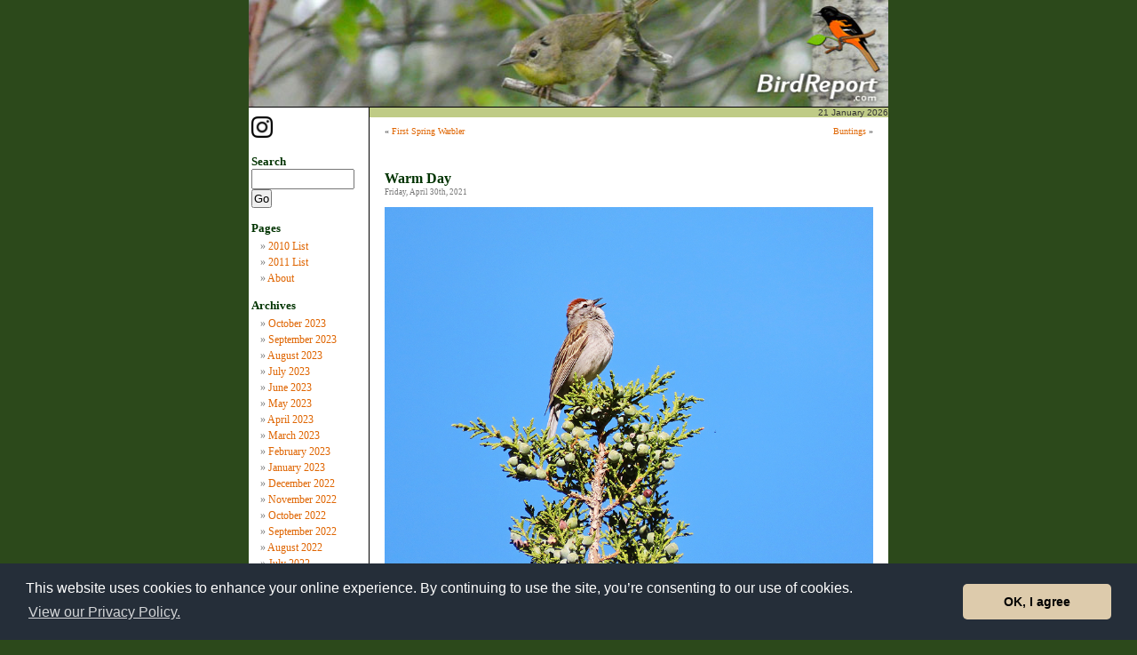

--- FILE ---
content_type: text/html; charset=UTF-8
request_url: https://www.birdreport.com/blog/?p=29572
body_size: 31762
content:

<!DOCTYPE html PUBLIC "-//W3C//DTD XHTML 1.0 Transitional//EN" "https://www.w3.org/TR/xhtml1/DTD/xhtml1-transitional.dtd">
<html xmlns="https://www.w3.org/1999/xhtml" lang="en-US">

<head profile="https://gmpg.org/xfn/11">
<meta http-equiv="Content-Type" content="text/html; charset=UTF-8" />

<title>Bird Report  &raquo; Blog Archive   &raquo; Warm Day</title>

<link rel="stylesheet" href="https://www.birdreport.com/blog/wp-content/themes/brtheme/style.css" type="text/css" media="screen" />
<link rel="alternate" type="application/rss+xml" title="Bird Report RSS Feed" href="https://www.birdreport.com/blog/?feed=rss2" />
<link rel="pingback" href="https://www.birdreport.com/blog/xmlrpc.php" />

<LINK REL="stylesheet" HREF="https://www.birdreport.com/vault/newbr.css" TYPE="text/css">
<LINK REL="shortcut icon" href="https://www.birdreport.com/favicon.ico" "TYPE="image/x-icon">

<link rel='dns-prefetch' href='//platform-api.sharethis.com' />
<link rel='dns-prefetch' href='//s.w.org' />
<link rel="alternate" type="application/rss+xml" title="Bird Report &raquo; Feed" href="https://www.birdreport.com/blog/?feed=rss2" />
<link rel="alternate" type="application/rss+xml" title="Bird Report &raquo; Comments Feed" href="https://www.birdreport.com/blog/?feed=comments-rss2" />
<link rel="alternate" type="application/rss+xml" title="Bird Report &raquo; Warm Day Comments Feed" href="https://www.birdreport.com/blog/?feed=rss2&#038;p=29572" />
		<script type="text/javascript">
			window._wpemojiSettings = {"baseUrl":"https:\/\/s.w.org\/images\/core\/emoji\/12.0.0-1\/72x72\/","ext":".png","svgUrl":"https:\/\/s.w.org\/images\/core\/emoji\/12.0.0-1\/svg\/","svgExt":".svg","source":{"concatemoji":"https:\/\/www.birdreport.com\/blog\/wp-includes\/js\/wp-emoji-release.min.js?ver=5.2.7"}};
			!function(a,b,c){function d(a,b){var c=String.fromCharCode;l.clearRect(0,0,k.width,k.height),l.fillText(c.apply(this,a),0,0);var d=k.toDataURL();l.clearRect(0,0,k.width,k.height),l.fillText(c.apply(this,b),0,0);var e=k.toDataURL();return d===e}function e(a){var b;if(!l||!l.fillText)return!1;switch(l.textBaseline="top",l.font="600 32px Arial",a){case"flag":return!(b=d([55356,56826,55356,56819],[55356,56826,8203,55356,56819]))&&(b=d([55356,57332,56128,56423,56128,56418,56128,56421,56128,56430,56128,56423,56128,56447],[55356,57332,8203,56128,56423,8203,56128,56418,8203,56128,56421,8203,56128,56430,8203,56128,56423,8203,56128,56447]),!b);case"emoji":return b=d([55357,56424,55356,57342,8205,55358,56605,8205,55357,56424,55356,57340],[55357,56424,55356,57342,8203,55358,56605,8203,55357,56424,55356,57340]),!b}return!1}function f(a){var c=b.createElement("script");c.src=a,c.defer=c.type="text/javascript",b.getElementsByTagName("head")[0].appendChild(c)}var g,h,i,j,k=b.createElement("canvas"),l=k.getContext&&k.getContext("2d");for(j=Array("flag","emoji"),c.supports={everything:!0,everythingExceptFlag:!0},i=0;i<j.length;i++)c.supports[j[i]]=e(j[i]),c.supports.everything=c.supports.everything&&c.supports[j[i]],"flag"!==j[i]&&(c.supports.everythingExceptFlag=c.supports.everythingExceptFlag&&c.supports[j[i]]);c.supports.everythingExceptFlag=c.supports.everythingExceptFlag&&!c.supports.flag,c.DOMReady=!1,c.readyCallback=function(){c.DOMReady=!0},c.supports.everything||(h=function(){c.readyCallback()},b.addEventListener?(b.addEventListener("DOMContentLoaded",h,!1),a.addEventListener("load",h,!1)):(a.attachEvent("onload",h),b.attachEvent("onreadystatechange",function(){"complete"===b.readyState&&c.readyCallback()})),g=c.source||{},g.concatemoji?f(g.concatemoji):g.wpemoji&&g.twemoji&&(f(g.twemoji),f(g.wpemoji)))}(window,document,window._wpemojiSettings);
		</script>
		<style type="text/css">
img.wp-smiley,
img.emoji {
	display: inline !important;
	border: none !important;
	box-shadow: none !important;
	height: 1em !important;
	width: 1em !important;
	margin: 0 .07em !important;
	vertical-align: -0.1em !important;
	background: none !important;
	padding: 0 !important;
}
</style>
	<link rel='stylesheet' id='wp-block-library-css'  href='https://www.birdreport.com/blog/wp-includes/css/dist/block-library/style.min.css?ver=5.2.7' type='text/css' media='all' />
<script type='text/javascript' src='//platform-api.sharethis.com/js/sharethis.js#product=ga'></script>
<link rel='https://api.w.org/' href='https://www.birdreport.com/blog/index.php?rest_route=/' />
<link rel="EditURI" type="application/rsd+xml" title="RSD" href="https://www.birdreport.com/blog/xmlrpc.php?rsd" />
<link rel="wlwmanifest" type="application/wlwmanifest+xml" href="https://www.birdreport.com/blog/wp-includes/wlwmanifest.xml" /> 
<link rel='prev' title='First Spring Warbler' href='https://www.birdreport.com/blog/?p=29564' />
<link rel='next' title='Buntings' href='https://www.birdreport.com/blog/?p=29578' />
<meta name="generator" content="WordPress 5.2.7" />
<link rel="canonical" href="https://www.birdreport.com/blog/?p=29572" />
<link rel='shortlink' href='https://www.birdreport.com/blog/?p=29572' />
<link rel="alternate" type="application/json+oembed" href="https://www.birdreport.com/blog/index.php?rest_route=%2Foembed%2F1.0%2Fembed&#038;url=https%3A%2F%2Fwww.birdreport.com%2Fblog%2F%3Fp%3D29572" />
<link rel="alternate" type="text/xml+oembed" href="https://www.birdreport.com/blog/index.php?rest_route=%2Foembed%2F1.0%2Fembed&#038;url=https%3A%2F%2Fwww.birdreport.com%2Fblog%2F%3Fp%3D29572&#038;format=xml" />
<style type='text/css'>
<!--#header { background: url('https://www.birdreport.com/blog/wp-content/themes/brtheme/images/header-img.php?upper=CCCC00&lower=1F3F1F') no-repeat bottom center; }
--></style>

<SCRIPT LANGUAGE="JavaScript">

<!-- hide this script from non-javascript-enabled browsers

function doWindow(theURL) {
popupWin = window.open(theURL, 'photo', 'scrollbars,resizable,WIDTH=500,HEIGHT=450,left=0,top=0')
}

// stop hiding -->

</SCRIPT>

<link rel="alternate" type="application/rss+xml" title="BirdReport.com [RSS]" href="https://www.birdreport.com/br.rss">

</HEAD>

<link rel="stylesheet" type="text/css" href="https://www.birdreport.com/blog/wp-includes/cookieconsent.min.css" />
<script src="https://www.birdreport.com/blog/wp-includes/cookieconsent.min.js"></script>
<script>
window.addEventListener("load", function(){
window.cookieconsent.initialise({
  "palette": {
    "popup": {
      "background": "#252e39"
    },
    "button": {
      "background": "#ddcbac"
    }
  },
  "theme": "classic",
  "content": {
    "message": "This website uses cookies to enhance your online experience. By continuing to use the site, you&rsquo;re consenting to our use of cookies.",
    "dismiss": "OK, I agree",
    "link": "View our Privacy Policy.",
    "href": "https://www.3ip.com/privacypolicy/?3ipsite=BirdReport.com"
  }
})});
</script>

<BODY BGCOLOR="#2C491B" TEXT="#333333" LINK="#2C491B" VLINK="#339933" ALINK="#FFFFFF">

<DIV ALIGN="center">

<TABLE WIDTH="720" BORDER="0" CELLPADDING="0" CELLSPACING="0" BGCOLOR="#FFFFFF">
<TR>
<TD ALIGN="center" VALIGN="top" WIDTH="720" HEIGHT="120"><A HREF="https://www.birdreport.com/"><IMG SRC="https://www.birdreport.com/hp_photos/photo4.jpg" HEIGHT="120" WIDTH="720" BORDER="0"></A></TD>
</TR>
<TR>
<TD ALIGN="center" VALIGN="top" WIDTH="720" BGCOLOR="#000000"><IMG SRC="https://www.birdreport.com/images/shim.gif" WIDTH="720" HEIGHT="1" ALT=""></TD>
</TR>
<TR>
<TD ALIGN="center" VALIGN="top" WIDTH="720">

<TABLE WIDTH="720" VALIGN="bottom" BORDER="0" CELLPADDING="0" CELLSPACING="0" BGCOLOR="#FFFFFF">
<TR>
<TD BGCOLOR="#FFFFFF" WIDTH="136" VALIGN="top" ALIGN="left">
	<div id="sidebar">
		<ul>

			<li><a href="https://www.instagram.com/brrrder/" target="_blank"><img src="../../../../images/instagram-icon.png" width="24" height="24"></a></li >
			<li>

				<h2>Search</h2>
				<form method="get" id="searchform" action="https://www.birdreport.com/blog/">
<label class="hidden" for="s">Search for:</label>
<div align="left"><input type="text" size="12" value="" name="s" id="s" />
<br><input type="submit" id="searchsubmit" value="Go" />
</div>
</form>
			</li>

			<!-- Author information is disabled per default. Uncomment and fill in your details if you want to use it.
			<li><h2>Author</h2>
			<p>A little something about you, the author. Nothing lengthy, just an overview.</p>
			</li>
			-->

			
			<li class="pagenav"><h2>Pages</h2><ul><li class="page_item page-item-599"><a href="https://www.birdreport.com/blog/?page_id=599">2010 List</a></li>
<li class="page_item page-item-5512"><a href="https://www.birdreport.com/blog/?page_id=5512">2011 List</a></li>
<li class="page_item page-item-2"><a href="https://www.birdreport.com/blog/?page_id=2">About</a></li>
</ul></li>
			<li><h2>Archives</h2>
				<ul>
					<li><a href='https://www.birdreport.com/blog/?m=202310'>October 2023</a></li>
	<li><a href='https://www.birdreport.com/blog/?m=202309'>September 2023</a></li>
	<li><a href='https://www.birdreport.com/blog/?m=202308'>August 2023</a></li>
	<li><a href='https://www.birdreport.com/blog/?m=202307'>July 2023</a></li>
	<li><a href='https://www.birdreport.com/blog/?m=202306'>June 2023</a></li>
	<li><a href='https://www.birdreport.com/blog/?m=202305'>May 2023</a></li>
	<li><a href='https://www.birdreport.com/blog/?m=202304'>April 2023</a></li>
	<li><a href='https://www.birdreport.com/blog/?m=202303'>March 2023</a></li>
	<li><a href='https://www.birdreport.com/blog/?m=202302'>February 2023</a></li>
	<li><a href='https://www.birdreport.com/blog/?m=202301'>January 2023</a></li>
	<li><a href='https://www.birdreport.com/blog/?m=202212'>December 2022</a></li>
	<li><a href='https://www.birdreport.com/blog/?m=202211'>November 2022</a></li>
	<li><a href='https://www.birdreport.com/blog/?m=202210'>October 2022</a></li>
	<li><a href='https://www.birdreport.com/blog/?m=202209'>September 2022</a></li>
	<li><a href='https://www.birdreport.com/blog/?m=202208'>August 2022</a></li>
	<li><a href='https://www.birdreport.com/blog/?m=202207'>July 2022</a></li>
	<li><a href='https://www.birdreport.com/blog/?m=202206'>June 2022</a></li>
	<li><a href='https://www.birdreport.com/blog/?m=202205'>May 2022</a></li>
	<li><a href='https://www.birdreport.com/blog/?m=202204'>April 2022</a></li>
	<li><a href='https://www.birdreport.com/blog/?m=202203'>March 2022</a></li>
	<li><a href='https://www.birdreport.com/blog/?m=202202'>February 2022</a></li>
	<li><a href='https://www.birdreport.com/blog/?m=202201'>January 2022</a></li>
	<li><a href='https://www.birdreport.com/blog/?m=202112'>December 2021</a></li>
	<li><a href='https://www.birdreport.com/blog/?m=202111'>November 2021</a></li>
	<li><a href='https://www.birdreport.com/blog/?m=202110'>October 2021</a></li>
	<li><a href='https://www.birdreport.com/blog/?m=202109'>September 2021</a></li>
	<li><a href='https://www.birdreport.com/blog/?m=202108'>August 2021</a></li>
	<li><a href='https://www.birdreport.com/blog/?m=202107'>July 2021</a></li>
	<li><a href='https://www.birdreport.com/blog/?m=202106'>June 2021</a></li>
	<li><a href='https://www.birdreport.com/blog/?m=202105'>May 2021</a></li>
	<li><a href='https://www.birdreport.com/blog/?m=202104'>April 2021</a></li>
	<li><a href='https://www.birdreport.com/blog/?m=202103'>March 2021</a></li>
	<li><a href='https://www.birdreport.com/blog/?m=202102'>February 2021</a></li>
	<li><a href='https://www.birdreport.com/blog/?m=202101'>January 2021</a></li>
	<li><a href='https://www.birdreport.com/blog/?m=202012'>December 2020</a></li>
	<li><a href='https://www.birdreport.com/blog/?m=202011'>November 2020</a></li>
	<li><a href='https://www.birdreport.com/blog/?m=202010'>October 2020</a></li>
	<li><a href='https://www.birdreport.com/blog/?m=202009'>September 2020</a></li>
	<li><a href='https://www.birdreport.com/blog/?m=202008'>August 2020</a></li>
	<li><a href='https://www.birdreport.com/blog/?m=202007'>July 2020</a></li>
	<li><a href='https://www.birdreport.com/blog/?m=202006'>June 2020</a></li>
	<li><a href='https://www.birdreport.com/blog/?m=202005'>May 2020</a></li>
	<li><a href='https://www.birdreport.com/blog/?m=202004'>April 2020</a></li>
	<li><a href='https://www.birdreport.com/blog/?m=202003'>March 2020</a></li>
	<li><a href='https://www.birdreport.com/blog/?m=202002'>February 2020</a></li>
	<li><a href='https://www.birdreport.com/blog/?m=202001'>January 2020</a></li>
	<li><a href='https://www.birdreport.com/blog/?m=201912'>December 2019</a></li>
	<li><a href='https://www.birdreport.com/blog/?m=201911'>November 2019</a></li>
	<li><a href='https://www.birdreport.com/blog/?m=201910'>October 2019</a></li>
	<li><a href='https://www.birdreport.com/blog/?m=201909'>September 2019</a></li>
	<li><a href='https://www.birdreport.com/blog/?m=201908'>August 2019</a></li>
	<li><a href='https://www.birdreport.com/blog/?m=201907'>July 2019</a></li>
	<li><a href='https://www.birdreport.com/blog/?m=201906'>June 2019</a></li>
	<li><a href='https://www.birdreport.com/blog/?m=201905'>May 2019</a></li>
	<li><a href='https://www.birdreport.com/blog/?m=201904'>April 2019</a></li>
	<li><a href='https://www.birdreport.com/blog/?m=201903'>March 2019</a></li>
	<li><a href='https://www.birdreport.com/blog/?m=201902'>February 2019</a></li>
	<li><a href='https://www.birdreport.com/blog/?m=201901'>January 2019</a></li>
	<li><a href='https://www.birdreport.com/blog/?m=201812'>December 2018</a></li>
	<li><a href='https://www.birdreport.com/blog/?m=201811'>November 2018</a></li>
	<li><a href='https://www.birdreport.com/blog/?m=201810'>October 2018</a></li>
	<li><a href='https://www.birdreport.com/blog/?m=201809'>September 2018</a></li>
	<li><a href='https://www.birdreport.com/blog/?m=201808'>August 2018</a></li>
	<li><a href='https://www.birdreport.com/blog/?m=201807'>July 2018</a></li>
	<li><a href='https://www.birdreport.com/blog/?m=201806'>June 2018</a></li>
	<li><a href='https://www.birdreport.com/blog/?m=201805'>May 2018</a></li>
	<li><a href='https://www.birdreport.com/blog/?m=201804'>April 2018</a></li>
	<li><a href='https://www.birdreport.com/blog/?m=201803'>March 2018</a></li>
	<li><a href='https://www.birdreport.com/blog/?m=201802'>February 2018</a></li>
	<li><a href='https://www.birdreport.com/blog/?m=201801'>January 2018</a></li>
	<li><a href='https://www.birdreport.com/blog/?m=201712'>December 2017</a></li>
	<li><a href='https://www.birdreport.com/blog/?m=201711'>November 2017</a></li>
	<li><a href='https://www.birdreport.com/blog/?m=201710'>October 2017</a></li>
	<li><a href='https://www.birdreport.com/blog/?m=201709'>September 2017</a></li>
	<li><a href='https://www.birdreport.com/blog/?m=201708'>August 2017</a></li>
	<li><a href='https://www.birdreport.com/blog/?m=201707'>July 2017</a></li>
	<li><a href='https://www.birdreport.com/blog/?m=201706'>June 2017</a></li>
	<li><a href='https://www.birdreport.com/blog/?m=201705'>May 2017</a></li>
	<li><a href='https://www.birdreport.com/blog/?m=201704'>April 2017</a></li>
	<li><a href='https://www.birdreport.com/blog/?m=201703'>March 2017</a></li>
	<li><a href='https://www.birdreport.com/blog/?m=201702'>February 2017</a></li>
	<li><a href='https://www.birdreport.com/blog/?m=201701'>January 2017</a></li>
	<li><a href='https://www.birdreport.com/blog/?m=201612'>December 2016</a></li>
	<li><a href='https://www.birdreport.com/blog/?m=201611'>November 2016</a></li>
	<li><a href='https://www.birdreport.com/blog/?m=201610'>October 2016</a></li>
	<li><a href='https://www.birdreport.com/blog/?m=201609'>September 2016</a></li>
	<li><a href='https://www.birdreport.com/blog/?m=201608'>August 2016</a></li>
	<li><a href='https://www.birdreport.com/blog/?m=201607'>July 2016</a></li>
	<li><a href='https://www.birdreport.com/blog/?m=201606'>June 2016</a></li>
	<li><a href='https://www.birdreport.com/blog/?m=201605'>May 2016</a></li>
	<li><a href='https://www.birdreport.com/blog/?m=201604'>April 2016</a></li>
	<li><a href='https://www.birdreport.com/blog/?m=201603'>March 2016</a></li>
	<li><a href='https://www.birdreport.com/blog/?m=201602'>February 2016</a></li>
	<li><a href='https://www.birdreport.com/blog/?m=201601'>January 2016</a></li>
	<li><a href='https://www.birdreport.com/blog/?m=201512'>December 2015</a></li>
	<li><a href='https://www.birdreport.com/blog/?m=201511'>November 2015</a></li>
	<li><a href='https://www.birdreport.com/blog/?m=201510'>October 2015</a></li>
	<li><a href='https://www.birdreport.com/blog/?m=201509'>September 2015</a></li>
	<li><a href='https://www.birdreport.com/blog/?m=201508'>August 2015</a></li>
	<li><a href='https://www.birdreport.com/blog/?m=201507'>July 2015</a></li>
	<li><a href='https://www.birdreport.com/blog/?m=201506'>June 2015</a></li>
	<li><a href='https://www.birdreport.com/blog/?m=201505'>May 2015</a></li>
	<li><a href='https://www.birdreport.com/blog/?m=201504'>April 2015</a></li>
	<li><a href='https://www.birdreport.com/blog/?m=201503'>March 2015</a></li>
	<li><a href='https://www.birdreport.com/blog/?m=201502'>February 2015</a></li>
	<li><a href='https://www.birdreport.com/blog/?m=201501'>January 2015</a></li>
	<li><a href='https://www.birdreport.com/blog/?m=201412'>December 2014</a></li>
	<li><a href='https://www.birdreport.com/blog/?m=201411'>November 2014</a></li>
	<li><a href='https://www.birdreport.com/blog/?m=201410'>October 2014</a></li>
	<li><a href='https://www.birdreport.com/blog/?m=201409'>September 2014</a></li>
	<li><a href='https://www.birdreport.com/blog/?m=201408'>August 2014</a></li>
	<li><a href='https://www.birdreport.com/blog/?m=201407'>July 2014</a></li>
	<li><a href='https://www.birdreport.com/blog/?m=201406'>June 2014</a></li>
	<li><a href='https://www.birdreport.com/blog/?m=201405'>May 2014</a></li>
	<li><a href='https://www.birdreport.com/blog/?m=201404'>April 2014</a></li>
	<li><a href='https://www.birdreport.com/blog/?m=201403'>March 2014</a></li>
	<li><a href='https://www.birdreport.com/blog/?m=201402'>February 2014</a></li>
	<li><a href='https://www.birdreport.com/blog/?m=201401'>January 2014</a></li>
	<li><a href='https://www.birdreport.com/blog/?m=201312'>December 2013</a></li>
	<li><a href='https://www.birdreport.com/blog/?m=201311'>November 2013</a></li>
	<li><a href='https://www.birdreport.com/blog/?m=201310'>October 2013</a></li>
	<li><a href='https://www.birdreport.com/blog/?m=201309'>September 2013</a></li>
	<li><a href='https://www.birdreport.com/blog/?m=201308'>August 2013</a></li>
	<li><a href='https://www.birdreport.com/blog/?m=201307'>July 2013</a></li>
	<li><a href='https://www.birdreport.com/blog/?m=201306'>June 2013</a></li>
	<li><a href='https://www.birdreport.com/blog/?m=201305'>May 2013</a></li>
	<li><a href='https://www.birdreport.com/blog/?m=201304'>April 2013</a></li>
	<li><a href='https://www.birdreport.com/blog/?m=201303'>March 2013</a></li>
	<li><a href='https://www.birdreport.com/blog/?m=201302'>February 2013</a></li>
	<li><a href='https://www.birdreport.com/blog/?m=201301'>January 2013</a></li>
	<li><a href='https://www.birdreport.com/blog/?m=201212'>December 2012</a></li>
	<li><a href='https://www.birdreport.com/blog/?m=201211'>November 2012</a></li>
	<li><a href='https://www.birdreport.com/blog/?m=201210'>October 2012</a></li>
	<li><a href='https://www.birdreport.com/blog/?m=201209'>September 2012</a></li>
	<li><a href='https://www.birdreport.com/blog/?m=201208'>August 2012</a></li>
	<li><a href='https://www.birdreport.com/blog/?m=201207'>July 2012</a></li>
	<li><a href='https://www.birdreport.com/blog/?m=201206'>June 2012</a></li>
	<li><a href='https://www.birdreport.com/blog/?m=201205'>May 2012</a></li>
	<li><a href='https://www.birdreport.com/blog/?m=201204'>April 2012</a></li>
	<li><a href='https://www.birdreport.com/blog/?m=201203'>March 2012</a></li>
	<li><a href='https://www.birdreport.com/blog/?m=201202'>February 2012</a></li>
	<li><a href='https://www.birdreport.com/blog/?m=201201'>January 2012</a></li>
	<li><a href='https://www.birdreport.com/blog/?m=201112'>December 2011</a></li>
	<li><a href='https://www.birdreport.com/blog/?m=201111'>November 2011</a></li>
	<li><a href='https://www.birdreport.com/blog/?m=201110'>October 2011</a></li>
	<li><a href='https://www.birdreport.com/blog/?m=201109'>September 2011</a></li>
	<li><a href='https://www.birdreport.com/blog/?m=201108'>August 2011</a></li>
	<li><a href='https://www.birdreport.com/blog/?m=201107'>July 2011</a></li>
	<li><a href='https://www.birdreport.com/blog/?m=201106'>June 2011</a></li>
	<li><a href='https://www.birdreport.com/blog/?m=201105'>May 2011</a></li>
	<li><a href='https://www.birdreport.com/blog/?m=201104'>April 2011</a></li>
	<li><a href='https://www.birdreport.com/blog/?m=201103'>March 2011</a></li>
	<li><a href='https://www.birdreport.com/blog/?m=201102'>February 2011</a></li>
	<li><a href='https://www.birdreport.com/blog/?m=201101'>January 2011</a></li>
	<li><a href='https://www.birdreport.com/blog/?m=201012'>December 2010</a></li>
	<li><a href='https://www.birdreport.com/blog/?m=201011'>November 2010</a></li>
	<li><a href='https://www.birdreport.com/blog/?m=201010'>October 2010</a></li>
	<li><a href='https://www.birdreport.com/blog/?m=201009'>September 2010</a></li>
	<li><a href='https://www.birdreport.com/blog/?m=201008'>August 2010</a></li>
	<li><a href='https://www.birdreport.com/blog/?m=201007'>July 2010</a></li>
	<li><a href='https://www.birdreport.com/blog/?m=201006'>June 2010</a></li>
	<li><a href='https://www.birdreport.com/blog/?m=201005'>May 2010</a></li>
	<li><a href='https://www.birdreport.com/blog/?m=201004'>April 2010</a></li>
	<li><a href='https://www.birdreport.com/blog/?m=201003'>March 2010</a></li>
	<li><a href='https://www.birdreport.com/blog/?m=201002'>February 2010</a></li>
	<li><a href='https://www.birdreport.com/blog/?m=201001'>January 2010</a></li>
	<li><a href='https://www.birdreport.com/blog/?m=200912'>December 2009</a></li>
	<li><a href='https://www.birdreport.com/blog/?m=200906'>June 2009</a></li>
	<li><a href='https://www.birdreport.com/blog/?m=200905'>May 2009</a></li>
				</ul>
			</li>

			<li class="categories"><h2>Categories</h2><ul>	<li class="cat-item cat-item-4"><a href="https://www.birdreport.com/blog/?cat=4">Lists</a> (4,913)
</li>
	<li class="cat-item cat-item-18"><a href="https://www.birdreport.com/blog/?cat=18">Observations</a> (4,955)
</li>
	<li class="cat-item cat-item-19"><a href="https://www.birdreport.com/blog/?cat=19">Photo</a> (2,629)
</li>
	<li class="cat-item cat-item-64"><a href="https://www.birdreport.com/blog/?cat=64">Poem</a> (87)
</li>
</ul></li>
			
		</ul>
	</div>

</TD>

<TD VALIGN="top" ALIGN="center" WIDTH="1" BGCOLOR="#000000"><IMG SRC="https://www.birdreport.com/images/shim.gif" ALT="" WIDTH="1" HEIGHT="750" BORDER="0"></TD>

<TD ALIGN="left" VALIGN="top" WIDTH="584">

<TABLE WIDTH="584" BORDER="0" CELLPADDING="0" CELLSPACING="0" BGCOLOR="#FFFFFF">
<TR>
<TD BGCOLOR="#FFFFFF" ALIGN="left" WIDTH="584" VALIGN="top">

<TABLE WIDTH="584" BORDER="0" CELLPADDING="0" CELLSPACING="0" BGCOLOR="#BFCB86">
<TR>
<TD ALIGN="left" WIDTH="50%" VALIGN="middle">
<FONT SIZE="1" FACE="verdana,arial,geneva,helvetica,sans-serif">&nbsp;</FONT>
</TD>
<TD ALIGN="right" WIDTH="50%" VALIGN="middle">
<FONT SIZE="1" FACE="verdana,arial,geneva,helvetica,sans-serif">&nbsp;21 January 2026</FONT>
</TD>
</TR>
</TABLE>

</TD>
</TR>
<TR>
<TD BGCOLOR="#FFFFFF" ALIGN="center" WIDTH="584" VALIGN="top">

<TABLE WIDTH="550" BORDER="0" CELLPADDING="0" CELLSPACING="0">
<TR>
<TD ALIGN="left" VALIGN="top">

	
		<div class="navigation">
			<div class="alignleft">&laquo; <a href="https://www.birdreport.com/blog/?p=29564" rel="prev">First Spring Warbler</a></div>
			<div class="alignright"><a href="https://www.birdreport.com/blog/?p=29578" rel="next">Buntings</a> &raquo;</div>
		</div>

		<div class="post-29572 post type-post status-publish format-standard hentry category-lists category-observations category-photo tag-american-robin tag-black-billed-magpie tag-black-capped-chickadee tag-california-quail tag-chippnig-sparrow tag-house-sparrow tag-housefinch tag-hummingbird-sp tag-lesser-goldfinch tag-mountain-cottontail tag-northern-flicker tag-rock-squirrel tag-ruby-crowned-kinglet tag-song-sparrow tag-spotted-towhee tag-turkeyvulture tag-woodhouses-scrub-jay" id="post-29572">
			<h2>Warm Day</h2>
				<small>Friday, April 30th, 2021</small>
			<div class="entry">
				
<figure class="wp-block-image"><img src="https://www.birdreport.com/blog/wp-content/uploads/2021/04/chippingsparrow_blog.jpg" alt="" class="wp-image-29575" srcset="https://www.birdreport.com/blog/wp-content/uploads/2021/04/chippingsparrow_blog.jpg 864w, https://www.birdreport.com/blog/wp-content/uploads/2021/04/chippingsparrow_blog-300x225.jpg 300w, https://www.birdreport.com/blog/wp-content/uploads/2021/04/chippingsparrow_blog-768x576.jpg 768w" sizes="(max-width: 864px) 100vw, 864px" /></figure>



<p>As forecast, today brought a little warm-up. I might’ve hoped for more in the way of arriving migrants, but the lack of such an influx didn’t dampen my morning hike with dog. At all.</p>



<p>It was a nice one. A little longer than usual, with a little more altitude. Plus, I spotted a first-of-year Ruby-crowned Kinglet.</p>



<p>And insects are out: butterflies, regular flies, silk and filaments. And flowers—heard (but did not see) what sounded like a Black-chinned Hummingbird. (Heard what sounded like a bunting, too, but could not confirm.)</p>



<p>More birding fun is on the near horizon.</p>



<p><strong>Grandeur Peak Area List<br></strong><em>Beginning at 7:26 a.m. (8:26 MDT), I hiked a few hundred feet up a mountain</em>.</p>



<p>1. Spotted Towhee<br>2. American Robin*<br>3. Black-capped Chickadee<br>4. Hummingbird (sp.)<br>5. Woodhouse’s Scrub-jay<br>6. Ruby-crowned Kinglet†<br>7. House Finch**<br>8. Chipping Sparrow<br>9. Northern Flicker (v)<br>10. Song Sparrow** (v)<br>11. Turkey Vulture<br>12. California Quail*<br>13. Black-billed Magpie** (v)<br>14. Lesser Goldfinch** (v)</p>



<p><strong>Elsewhere</strong></p>



<p>15. House Sparrow (v)</p>



<p><strong>Mammals</strong></p>



<p>Mountain Cottontail<br>Rock Squirrel</p>



<p><em>(v) Voice only</em><br><em>*Also elsewhere</em><br><em>**Voice only elsewhere</em><br><em>†First-of-year bird</em></p>

								<p>Tags: <a href="https://www.birdreport.com/blog/?tag=american-robin" rel="tag">American robin</a>, <a href="https://www.birdreport.com/blog/?tag=black-billed-magpie" rel="tag">black-billed magpie</a>, <a href="https://www.birdreport.com/blog/?tag=black-capped-chickadee" rel="tag">black-capped chickadee</a>, <a href="https://www.birdreport.com/blog/?tag=california-quail" rel="tag">California quail</a>, <a href="https://www.birdreport.com/blog/?tag=chippnig-sparrow" rel="tag">chippnig sparrow</a>, <a href="https://www.birdreport.com/blog/?tag=house-sparrow" rel="tag">house sparrow</a>, <a href="https://www.birdreport.com/blog/?tag=housefinch" rel="tag">housefinch</a>, <a href="https://www.birdreport.com/blog/?tag=hummingbird-sp" rel="tag">hummingbird (sp)</a>, <a href="https://www.birdreport.com/blog/?tag=lesser-goldfinch" rel="tag">lesser goldfinch</a>, <a href="https://www.birdreport.com/blog/?tag=mountain-cottontail" rel="tag">mountain cottontail</a>, <a href="https://www.birdreport.com/blog/?tag=northern-flicker" rel="tag">northern flicker</a>, <a href="https://www.birdreport.com/blog/?tag=rock-squirrel" rel="tag">rock squirrel</a>, <a href="https://www.birdreport.com/blog/?tag=ruby-crowned-kinglet" rel="tag">ruby-crowned kinglet</a>, <a href="https://www.birdreport.com/blog/?tag=song-sparrow" rel="tag">song sparrow</a>, <a href="https://www.birdreport.com/blog/?tag=spotted-towhee" rel="tag">spotted towhee</a>, <a href="https://www.birdreport.com/blog/?tag=turkeyvulture" rel="tag">turkeyvulture</a>, <a href="https://www.birdreport.com/blog/?tag=woodhouses-scrub-jay" rel="tag">Woodhouse’s scrub jay</a></p>
				<p class="postmetadata alt">
					<small>
						This entry was posted
												on Friday, April 30th, 2021 at 11:53 pm						and is filed under <a href="https://www.birdreport.com/blog/?cat=4" rel="category">Lists</a>, <a href="https://www.birdreport.com/blog/?cat=18" rel="category">Observations</a>, <a href="https://www.birdreport.com/blog/?cat=19" rel="category">Photo</a>.
						You can follow any responses to this entry through the <a href="https://www.birdreport.com/blog/?feed=rss2&#038;p=29572">RSS 2.0</a> feed.

													You can <a href="#respond">leave a response</a>, or <a href="https://www.birdreport.com/blog/wp-trackback.php?p=29572" rel="trackback">trackback</a> from your own site.

						
					</small>
				</p>

			</div>
		</div>

	
<!-- You can start editing here. -->


			<!-- If comments are open, but there are no comments. -->

	 


<div id="respond">

<h3>Leave a Reply</h3>

<div class="cancel-comment-reply">
	<small><a rel="nofollow" id="cancel-comment-reply-link" href="/blog/?p=29572#respond" style="display:none;">Click here to cancel reply.</a></small>
</div>

<p>You must be <a href="https://www.birdreport.com/blog/wp-login.php?redirect_to=https%3A%2F%2Fwww.birdreport.com%2Fblog%2F%3Fp%3D29572">logged in</a> to post a comment.</p>
</div>


	
 </TD>
</TR>
</TABLE>

</TD>
</TR>

<TR>
<TD BGCOLOR="#FFFFFF" ALIGN="left">&nbsp;</TD>
</TR>

<TR>
<TD BGCOLOR="#BFCB86" ALIGN="left" COLSPAN="3">

<TABLE WIDTH="584" CELLPADDING="2" CELLSPACING="0" BORDER="0">
<TR>
<TD ALIGN="left" VALIGN="middle"><FONT SIZE="1" FACE="verdana,arial,helvetica,geneva,sans-serif" COLOR="#000000"><B>Bird Report</B> is a (sometimes intermittent) record of the birds I encounter while hiking, see while driving, or spy outside my window. &#151;<A HREF="mailto:willson@3ip.com">Brian Willson</A></FONT></TD>

<!--<TD ALIGN="left" VALIGN="middle"><FONT SIZE="1" FACE="verdana,arial,helvetica,geneva,sans-serif" COLOR="#000000"><B>Bird Report</B> is an intermittent record of what's outside my window in Rockport, Maine, USA (44&deg;08'N latitude, 69&deg;06'W longitude), and vicinity. &#151;<A HREF="mailto:willson@3ip.com">Brian Willson</A></FONT></TD> -->

</TR>
</TABLE>

</TD>
</TR>
</TABLE>

</TD>
</TR>
</TABLE>

<TABLE WIDTH="720" BORDER="0" CELLPADDING="0" CELLSPACING="0" BGCOLOR="#FFFFFF">
<TR>
<TD ALIGN="center" VALIGN="top"><BR><IMG SRC="https://www.birdreport.com/images/k.gif" WIDTH="720" HEIGHT="1" ALT="">
<BR><BR><A HREF="https://www.3ip.com/" TARGET="outside"><IMG SRC="https://www.birdreport.com/images/3ip_logo.gif" WIDTH="32" HEIGHT="11" ALT="3IP Logo" ALIGN="center" VALIGN="bottom" BORDER="0"></A>
<BR><FONT SIZE="1" FACE="verdana,arial,helvetica,geneva,sans-serif"><A HREF="https://www.3ip.com/copyright.html">&copy;</A>1997&#150;2026 by <A HREF="https://www.3ip.com/" TARGET="outside">3IP</A></FONT>
<BR>
<BR>

<hr />
<div id="footer" role="contentinfo">
<!-- If you'd like to support WordPress, having the "powered by" link somewhere on your blog is the best way; it's our only promotion or advertising. -->
	<p>
		Bird Report is powered by
		<a href="https://wordpress.org/">WordPress</a>
		<br /><a href="https://www.birdreport.com/blog/?feed=rss2">Entries (RSS)</a>
		and <a href="https://www.birdreport.com/blog/?feed=comments-rss2">Comments (RSS)</a>.
		<!-- 27 queries. 0.404 seconds. -->
	</p>
</div>

		<script>
    jQuery(document).ready(function () {
		jQuery.post('https://www.birdreport.com/blog?ga_action=googleanalytics_get_script', {action: 'googleanalytics_get_script'}, function(response) {
			var s = document.createElement("script");
			s.type = "text/javascript";
			s.innerHTML = response;
			jQuery("head").append(s);
		});
    });
</script><script type='text/javascript' src='https://www.birdreport.com/blog/wp-includes/js/wp-embed.min.js?ver=5.2.7'></script>

</TD>
</TR>
</TABLE>

</TD>
</TR>
</TABLE>

</DIV>

</BODY>
</HTML>
